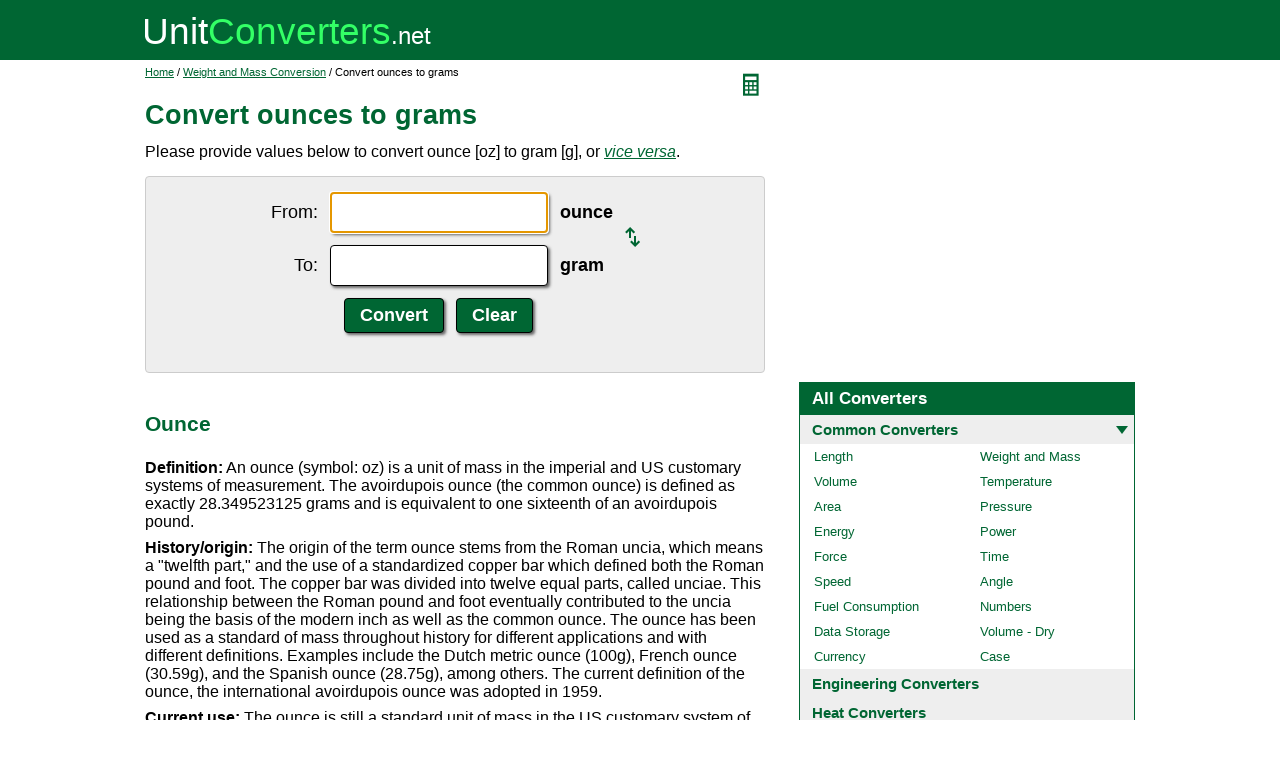

--- FILE ---
content_type: text/html; charset=UTF-8
request_url: https://www.unitconverters.net/weight-and-mass/ounces-to-grams.htm
body_size: 4056
content:
<!DOCTYPE html>
<html lang="en">
<head>
	<meta http-equiv="content-type" content="text/html; charset=UTF-8" />
	<title>Convert ounces to grams</title>
	<meta name="description" content="Instant free online tool for ounce to gram conversion or vice versa. The ounce [oz] to gram [g] conversion table and conversion steps are also listed. Also, explore tools to convert ounce or gram to other weight and mass units or learn more about weight and mass conversions." />
	<link rel="stylesheet" href="//d15gdne58bo42a.cloudfront.net/style-n.css" />
	<meta name="viewport" content="width=device-width, initial-scale=1.0">
	<script src="//d15gdne58bo42a.cloudfront.net/js/common.js" async></script>
	<link rel="apple-touch-icon" sizes="180x180" href="//d15gdne58bo42a.cloudfront.net/apple-touch-icon.png">
	<link rel="icon" type="image/png" sizes="32x32" href="//d15gdne58bo42a.cloudfront.net/icon-32x32.png">
	<link rel="icon" type="image/png" sizes="16x16" href="//d15gdne58bo42a.cloudfront.net/icon-16x16.png">
	<link rel="manifest" href="/manifest.json">
</head>
<body>
<div id="headerout">
	<div id="header">
		<div id="logo"><a href="/"><img src="//d15gdne58bo42a.cloudfront.net/images/logo.svg" width="288" height="28" alt="UnitConverters.net"></a></div>
	</div>
</div>
<div id="clear"></div>
<div id="contentout">
	<div id="content">
					<img src="//d15gdne58bo42a.cloudfront.net/images/calculator.svg" width="22" height="31" align="right" border="0" onClick="quickCaclShow('');" alt="calculator">
				<div class="topnav"><a href="/">Home</a> / <a href='/weight-and-mass-converter.html'>Weight and Mass Conversion</a> / Convert ounces to grams</div>
		<h1>Convert ounces to grams</h1>
<p>Please provide values below to convert ounce [oz] to gram [g], or <a href="/weight-and-mass/grams-to-ounces.htm"><i>vice versa</i></a>.</p><div id="unquickcalc" style="display:none;"></div>
<form>
<div id="undctable">
<table align="center" cellpadding="5">
	<tr>
		<td class="bigtext uclabel" align="right"><label for="ucfrom">From:</label></td>		<td ><input type="text" name="ucfrom" class="ucdcinput" id="ucfrom" onKeyUp="ucDCUpdateResult(0);" autofocus></td>
		<td class="bigtext" ><label for="ucfrom"><b>ounce</b></label></td>
		<td rowspan="2"><a href="/weight-and-mass/grams-to-ounces.htm"><img src="/images/switch.svg" alt="switch" width="15" height="20"></a></td>
	</tr>
	<tr>
		<td class="bigtext uclabel" align="right"><label for="ucto">To:</label></td>		<td ><input type="text" name="ucto" class="ucdcinput" id="ucto" onKeyUp="ucDCUpdateResult(1);"></td>
		<td class="bigtext" ><label for="ucto"><b>gram</b></label></td>
	</tr>
	<tr>
			<td class="uclabel">&nbsp;</td><td align="center"><input type="hidden" name="ucfromunit" id="ucfromunit" value="ounce [oz] [3.527396194958E+16]"><input type="hidden" name="uctounit" id="uctounit" value="gram [g] [1.0E+18]">			<input type="submit" value="Convert" class="ucdcsubmit" onclick="ucDCUpdateResult(processingType);return false;"> &nbsp;
			<input type="reset" value="Clear" class="ucdcsubmit">
		</td>
		<td colspan="2">&nbsp;</td>	</tr>
</table>
<div id="ucresult" class="ucresulttext"></div>
</div>
</form>
<script>noValidation=0;var processingType = 0;</script><br><h3>Ounce</h3><p><b>Definition:</b> An ounce (symbol: oz) is a unit of mass in the imperial and US customary systems of measurement. The avoirdupois ounce (the common ounce) is defined as exactly 28.349523125 grams and is equivalent to one sixteenth of an avoirdupois pound.</p><p><b>History/origin:</b> The origin of the term ounce stems from the Roman uncia, which means a "twelfth part," and the use of a standardized copper bar which defined both the Roman pound and foot. The copper bar was divided into twelve equal parts, called unciae. This relationship between the Roman pound and foot eventually contributed to the uncia being the basis of the modern inch as well as the common ounce. The ounce has been used as a standard of mass throughout history for different applications and with different definitions. Examples include the Dutch metric ounce (100g), French ounce (30.59g), and the Spanish ounce (28.75g), among others. The current definition of the ounce, the international avoirdupois ounce was adopted in 1959.</p><p><b>Current use:</b> The ounce is still a standard unit of mass in the US customary system of measurement. It is mostly used in the United States for measuring packaged food products, food portions, and postal items, among other things. The ounce is still used in some other countries around the world that have roots in British history and culture. Due to metrication, the United Kingdom (UK) no longer officially uses the ounce. It is however, still used in some settings in the UK, such as restaurants.</p><h3>Gram</h3><p><b>Definition:</b> A gram (symbol: g) is a unit of mass in the International System of Units (SI). The definition of the gram is based on the kilogram, where a gram is one thousandth of a kilogram, the SI base unit of mass. Since 2019, the definition of the kilogram is no longer based on the international prototype, and rather is based on Planck's constant, h, along with the new definitions of the second and the meter.</p><p><b>History/origin:</b> Originally, a gram was defined as the absolute weight of pure water in a cubic centimeter at the temperature of melting ice (later 4 &deg;C). The gram used to be a fundamental unit of mass as part of centimeter-gram-second systems of units up until the widespread adoption of SI, which uses kilograms as the base unit of mass. The gram was later redefined as one thousandth of a kilogram, the SI (meter-kilogram-second system of units) base unit of mass.</p><p><b>Current use:</b> The gram is widely used in every life as well as scientific contexts. For example, the gram is typically used to measure non-liquid ingredients used for cooking or groceries. Standards on the nutrition labels of food products often require the relative contents to be stated per 100 grams of the product.</p><br><br><h3>Ounce to Gram Conversion Table</h3><table class="datatable"><tr><th align="right">Ounce [oz]</th><th>Gram [g]</th></tr><tr><td align="right">0.01 oz</td><td>0.2834952313 g</td></tr><tr><td align="right">0.1 oz</td><td>2.8349523125 g</td></tr><tr><td align="right">1 oz</td><td>28.349523125 g</td></tr><tr><td align="right">2 oz</td><td>56.69904625 g</td></tr><tr><td align="right">3 oz</td><td>85.048569375 g</td></tr><tr><td align="right">5 oz</td><td>141.747615625 g</td></tr><tr><td align="right">10 oz</td><td>283.49523125 g</td></tr><tr><td align="right">20 oz</td><td>566.9904625 g</td></tr><tr><td align="right">50 oz</td><td>1417.47615625 g</td></tr><tr><td align="right">100 oz</td><td>2834.9523125 g</td></tr><tr><td align="right">1000 oz</td><td>28349.523125 g</td></tr></table><br><br><h3>How to Convert Ounce to Gram</h3><p class="bigtext">1 oz = 28.349523125 g<br>1 g = 0.0352739619 oz<br></p><p class="bigtext"><b>Example:</b> convert 15 oz to g:<br>15 oz = 15 &times; 28.349523125 g = 425.242846875 g</p><br><br><h3>Popular Weight And Mass Unit Conversions</h3><div id="toother"><div><a href="/weight-and-mass/kg-to-lbs.htm">kg to lbs</a></div><div><a href="/weight-and-mass/lbs-to-kg.htm">lbs to kg</a></div><div><a href="/weight-and-mass/grams-to-ounces.htm">grams to ounces</a></div><div><a href="/weight-and-mass/ounces-to-grams.htm">ounces to grams</a></div><div><a href="/weight-and-mass/pounds-to-ounces.htm">pounds to ounces</a></div><div><a href="/weight-and-mass/ounces-to-pounds.htm">ounces to pounds</a></div><div><a href="/weight-and-mass/grams-to-pounds.htm">grams to pounds</a></div><div><a href="/weight-and-mass/pounds-to-grams.htm">pounds to grams</a></div><div><a href="/weight-and-mass/g-to-kg.htm">g to kg</a></div><div><a href="/weight-and-mass/kg-to-g.htm">kg to g</a></div><div><a href="/weight-and-mass/grams-to-milligrams.htm">grams to milligrams</a></div><div><a href="/weight-and-mass/milligrams-to-grams.htm">milligrams to grams</a></div><div><a href="/weight-and-mass/oz-to-kg.htm">oz to kg</a></div><div><a href="/weight-and-mass/kg-to-oz.htm">kg to oz</a></div><div><a href="/weight-and-mass/lbs-to-stone.htm">lbs to stone</a></div><div><a href="/weight-and-mass/stone-to-lbs.htm">stone to lbs</a></div><div><a href="/weight-and-mass/ton-to-lbs.htm">ton to lbs</a></div><div><a href="/weight-and-mass/lbs-to-ton.htm">lbs to ton</a></div></div><br><h3>Convert Ounce to Other Weight and Mass Units</h3><div id="toother"><div><a href="oz-to-kg.htm">oz to kg</a></div><div><a href="ounce-to-milligram.htm">Ounce to Milligram</a></div><div><a href="ounce-to-ton-metric.htm">Ounce to Ton (metric)</a></div><div><a href="ounces-to-pounds.htm">ounces to pounds</a></div><div><a href="ounce-to-carat.htm">Ounce to Carat</a></div><div><a href="ounce-to-ton-short.htm">Ounce to Ton (short)</a></div><div><a href="ounce-to-ton-long.htm">Ounce to Ton (long)</a></div><div><a href="ounce-to-atomic-mass-unit.htm">Ounce to Atomic Mass Unit</a></div><div><a href="ounce-to-break.htm">Ounce to Break</a></div><div><a href="ounce-to-exagram.htm">Ounce to Exagram</a></div><div><a href="ounce-to-petagram.htm">Ounce to Petagram</a></div><div><a href="ounce-to-teragram.htm">Ounce to Teragram</a></div><div><a href="ounce-to-gigagram.htm">Ounce to Gigagram</a></div><div><a href="ounce-to-megagram.htm">Ounce to Megagram</a></div><div><a href="ounce-to-hectogram.htm">Ounce to Hectogram</a></div><div><a href="ounce-to-dekagram.htm">Ounce to Dekagram</a></div><div><a href="ounce-to-decigram.htm">Ounce to Decigram</a></div><div><a href="ounce-to-centigram.htm">Ounce to Centigram</a></div><div><a href="ounce-to-microgram.htm">Ounce to Microgram</a></div><div><a href="ounce-to-nanogram.htm">Ounce to Nanogram</a></div><div><a href="ounce-to-picogram.htm">Ounce to Picogram</a></div><div><a href="ounce-to-femtogram.htm">Ounce to Femtogram</a></div><div><a href="ounce-to-attogram.htm">Ounce to Attogram</a></div><div><a href="ounce-to-dalton.htm">Ounce to Dalton</a></div><div><a href="ounce-to-kilogram-force-square-second-meter.htm">Ounce to Kilogram-force Square Second/meter</a></div><div><a href="ounce-to-kilopound.htm">Ounce to Kilopound</a></div><div><a href="ounce-to-kip.htm">Ounce to Kip</a></div><div><a href="ounce-to-slug.htm">Ounce to Slug</a></div><div><a href="ounce-to-pound-force-square-second-foot.htm">Ounce to Pound-force Square Second/foot</a></div><div><a href="ounce-to-pound-troy-or-apothecary.htm">Ounce to Pound (troy Or Apothecary)</a></div><div><a href="ounce-to-poundal.htm">Ounce to Poundal</a></div><div><a href="ounce-to-ton-assay-us.htm">Ounce to Ton (assay) (US)</a></div><div><a href="ounce-to-ton-assay-uk.htm">Ounce to Ton (assay) (UK)</a></div><div><a href="ounce-to-kiloton-metric.htm">Ounce to Kiloton (metric)</a></div><div><a href="ounce-to-quintal-metric.htm">Ounce to Quintal (metric)</a></div><div><a href="ounce-to-hundredweight-us.htm">Ounce to Hundredweight (US)</a></div><div><a href="ounce-to-hundredweight-uk.htm">Ounce to Hundredweight (UK)</a></div><div><a href="ounce-to-quarter-us.htm">Ounce to Quarter (US)</a></div><div><a href="ounce-to-quarter-uk.htm">Ounce to Quarter (UK)</a></div><div><a href="ounce-to-stone-us.htm">Ounce to Stone (US)</a></div><div><a href="ounce-to-stone-uk.htm">Ounce to Stone (UK)</a></div><div><a href="ounce-to-tonne.htm">Ounce to Tonne</a></div><div><a href="ounce-to-pennyweight.htm">Ounce to Pennyweight</a></div><div><a href="ounce-to-scruple-apothecary.htm">Ounce to Scruple (apothecary)</a></div><div><a href="ounce-to-grain.htm">Ounce to Grain</a></div><div><a href="ounce-to-gamma.htm">Ounce to Gamma</a></div><div><a href="ounce-to-talent-biblical-hebrew.htm">Ounce to Talent (Biblical Hebrew)</a></div><div><a href="ounce-to-mina-biblical-hebrew.htm">Ounce to Mina (Biblical Hebrew)</a></div><div><a href="ounce-to-shekel-biblical-hebrew.htm">Ounce to Shekel (Biblical Hebrew)</a></div><div><a href="ounce-to-bekan-biblical-hebrew.htm">Ounce to Bekan (Biblical Hebrew)</a></div><div><a href="ounce-to-gerah-biblical-hebrew.htm">Ounce to Gerah (Biblical Hebrew)</a></div><div><a href="ounce-to-talent-biblical-greek.htm">Ounce to Talent (Biblical Greek)</a></div><div><a href="ounce-to-mina-biblical-greek.htm">Ounce to Mina (Biblical Greek)</a></div><div><a href="ounce-to-tetradrachma-biblical-greek.htm">Ounce to Tetradrachma (Biblical Greek)</a></div><div><a href="ounce-to-didrachma-biblical-greek.htm">Ounce to Didrachma (Biblical Greek)</a></div><div><a href="ounce-to-drachma-biblical-greek.htm">Ounce to Drachma (Biblical Greek)</a></div><div><a href="ounce-to-denarius-biblical-roman.htm">Ounce to Denarius (Biblical Roman)</a></div><div><a href="ounce-to-assarion-biblical-roman.htm">Ounce to Assarion (Biblical Roman)</a></div><div><a href="ounce-to-quadrans-biblical-roman.htm">Ounce to Quadrans (Biblical Roman)</a></div><div><a href="ounce-to-lepton-biblical-roman.htm">Ounce to Lepton (Biblical Roman)</a></div><div><a href="ounce-to-planck-mass.htm">Ounce to Planck Mass</a></div><div><a href="ounce-to-electron-mass-rest.htm">Ounce to Electron Mass (rest)</a></div><div><a href="ounce-to-muon-mass.htm">Ounce to Muon Mass</a></div><div><a href="ounce-to-proton-mass.htm">Ounce to Proton Mass</a></div><div><a href="ounce-to-neutron-mass.htm">Ounce to Neutron Mass</a></div><div><a href="ounce-to-deuteron-mass.htm">Ounce to Deuteron Mass</a></div><div><a href="ounce-to-earth-s-mass.htm">Ounce to Earth's Mass</a></div><div><a href="ounce-to-sun-s-mass.htm">Ounce to Sun's Mass</a></div></div>	</div>
	<div id="right">
		<div id="rightAdUnit" style="text-align:center;"><div style="min-height:280px; text-align:center;">
<script async src="https://securepubads.g.doubleclick.net/tag/js/gpt.js"></script>
<script>
  window.googletag = window.googletag || {cmd: []};
  googletag.cmd.push(function() {
	googletag.defineSlot('/1057446/UnitConverters-Top-Right-Desktop', [[336, 280], [300, 250]], 'div-gpt-ad-1589566514232-0').addService(googletag.pubads());
	googletag.pubads().enableSingleRequest();
	googletag.enableServices();
  });
</script>
<!-- /1057446/UnitConverters-Top-Right-Desktop -->
<div id='div-gpt-ad-1589566514232-0'>
  <script>
    googletag.cmd.push(function() { googletag.display('div-gpt-ad-1589566514232-0'); });
  </script>
</div>
</div>
<br></div><br><div id="othercalc"></div><script>var navSectionName = "Common Converters";</script>	</div>
</div>
<div id="clear"></div>
<div id="footer">
	<div id="footerin">
		<div id="footernav"><a href="/about-us.php">about us</a> | <a href="/about-us.php#terms">terms of use</a> | <a href="/about-us.php#privacy">privacy policy</a> | <a href="/sitemap.php">sitemap</a> &nbsp; &copy; 2008 - 2026 <a href="https://www.unitconverters.net">unitconverters.net</a></div>
	</div>
</div>
</body>
</html>

--- FILE ---
content_type: text/html; charset=utf-8
request_url: https://www.google.com/recaptcha/api2/aframe
body_size: 270
content:
<!DOCTYPE HTML><html><head><meta http-equiv="content-type" content="text/html; charset=UTF-8"></head><body><script nonce="bKb8EYFXUlmZSHEZ429BYg">/** Anti-fraud and anti-abuse applications only. See google.com/recaptcha */ try{var clients={'sodar':'https://pagead2.googlesyndication.com/pagead/sodar?'};window.addEventListener("message",function(a){try{if(a.source===window.parent){var b=JSON.parse(a.data);var c=clients[b['id']];if(c){var d=document.createElement('img');d.src=c+b['params']+'&rc='+(localStorage.getItem("rc::a")?sessionStorage.getItem("rc::b"):"");window.document.body.appendChild(d);sessionStorage.setItem("rc::e",parseInt(sessionStorage.getItem("rc::e")||0)+1);localStorage.setItem("rc::h",'1768543835201');}}}catch(b){}});window.parent.postMessage("_grecaptcha_ready", "*");}catch(b){}</script></body></html>